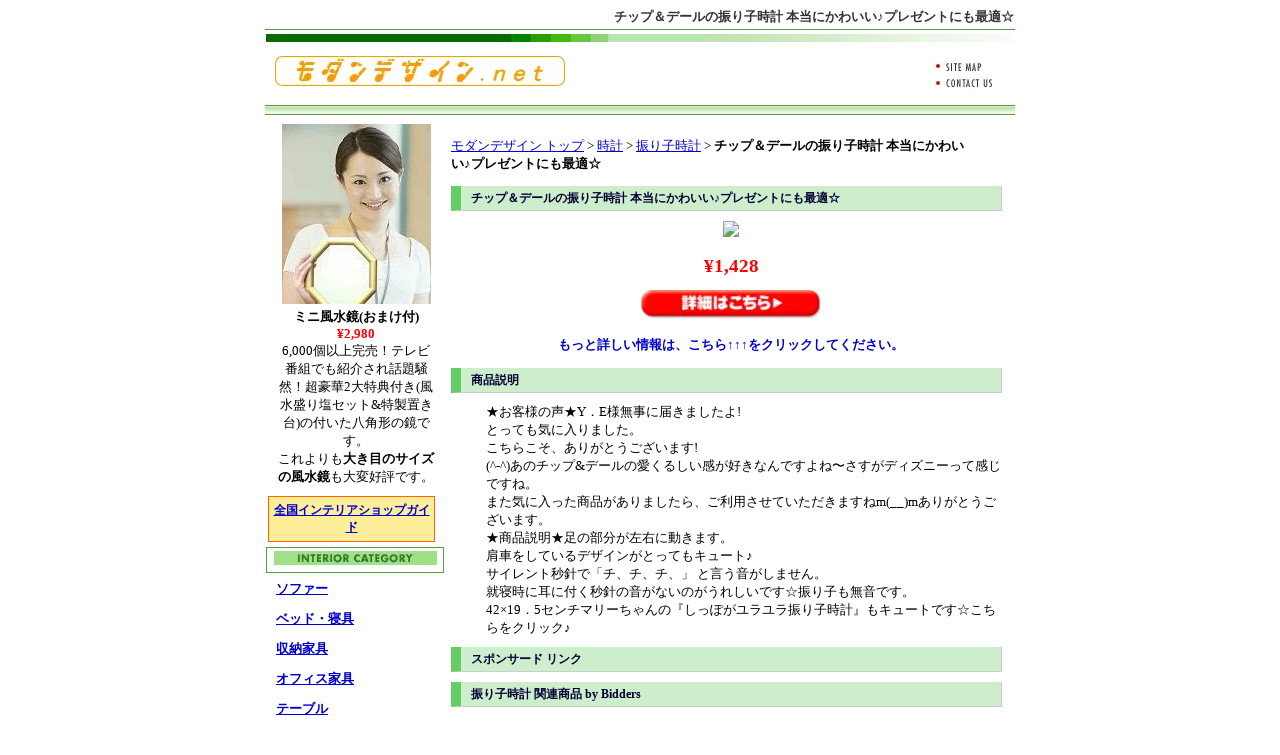

--- FILE ---
content_type: text/html; charset=utf-8
request_url: https://modern-design.net/clock/furikodokei/myworld712524.html
body_size: 4765
content:
<!DOCTYPE html>
<html lang="ja">
<head>
  <meta name="viewport" content="width=device-width, initial-scale=1">
<meta http-equiv="content-type" content="text/html; charset=utf-8">
  <meta name="keywords" content="振り子時計,時計,インテリアショップ,モダンデザイン">
  <meta name="description" content="インテリア家具・雑貨を中心にした通販専門の大型インテリアショップです。モダンなデザインで人気のある商品を激安価格であなたのお部屋にご提供いたします。東京を中心とした全国のインテリアショップ（セレクトショップ・オンラインショップ含む）も紹介しています。">
  <meta http-equiv="Content-Style-Type" content="text/css">
  <meta http-equiv="Content-Script-Type" content="text/javascript">
  <link rel="stylesheet" href="/style.css" type="text/css">
  <title>チップ＆デールの振り子時計 本当にかわいい♪プレゼントにも最適☆</title>
</head>
<body>  <ins data-ad-channel="b1abb8ba140ddacf357f0dd10203906a" data-biqdiq-init></ins>

  <h1>チップ＆デールの振り子時計 本当にかわいい♪プレゼントにも最適☆</h1>
  <div id="container">
    <div class="header">
<img src="/image/head_bar1.gif">
    <div class="header1">
      <a href="/" title="インテリアショップのモダンデザイン"><img src="/image/sitetitle.gif" alt="インテリアショップのモダンデザイン"></a>
    </div>
    <div class="header2">
      <a href="/sitemap.html"><img src="/image/sitemap.gif" alt="モダンデザイン サイトマップ"></a><br>
      <a href="/entry_query.html"><img src="/image/contact.gif" alt="お問い合わせ"></a>
    </div>
<img src="/image/head_bar2.gif" width="750" height="10">
</div>
    <div id="main">
      <div class="navi">
        <a href="/">モダンデザイン トップ</a> > <a href="/clock/">時計</a> > <a href="/clock/furikodokei.html">振り子時計</a> > <strong>チップ＆デールの振り子時計 本当にかわいい♪プレゼントにも最適☆</strong>
      </div>
      <div class="indent">
        <script type="text/javascript">
        <!--
        google_ad_client = "pub-2475764293509136";
        google_ad_width = 468;
        google_ad_height = 15;
        google_ad_format = "468x15_0ads_al_s";
        google_ad_channel = "";
        google_color_border = "FFFFFF";
        google_color_bg = "FFFFFF";
        google_color_link = "0000CD";
        google_color_text = "000000";
        google_color_url = "FFFFFF";
        //-->
        </script>
        <p>
        <script type="text/javascript">

        <!--
        google_ad_client = "pub-2475764293509136";
        google_alternate_ad_url = "https://modern-design.net/cgi-bin/banner.cgi";
        google_ad_width = 468;
        google_ad_height = 60;
        google_ad_format = "468x60_as";
        google_ad_type = "text";
        google_ad_channel = "";
        google_color_border = "FFFFFF";
        google_color_bg = "FFFFFF";
        google_color_link = "0000CD";
        google_color_text = "000000";
        google_color_url = "FFFFFF";
        //-->
        </script></p>
      </div>
      <h2>チップ＆デールの振り子時計 本当にかわいい♪プレゼントにも最適☆</h2>
<img src="http://image.rakuten.co.jp/wshop/data/ws-mall-img/myworld/img128/img10392060899.jpeg">
      <p></p>
      <div class="price2">
        ¥1,428
      </div>
      <p><img src="/image/detail.gif"><br></p>
      <div class="detail">
        もっと詳しい情報は、こちら↑↑↑をクリックしてください。
      </div>
      <p></p>
      <h2>商品説明</h2>
      <div class="indent">
        ★お客様の声★Y．E様無事に届きましたよ!<br>
        とっても気に入りました。<br>
        こちらこそ、ありがとうございます!<br>
        (^-^)あのチップ&デールの愛くるしい感が好きなんですよね〜さすがディズニーって感じですね。<br>
        また気に入った商品がありましたら、ご利用させていただきますねm(__)mありがとうございます。<br>
        ★商品説明★足の部分が左右に動きます。<br>
        肩車をしているデザインがとってもキュート♪<br>
        サイレント秒針で「チ、チ、チ、」 と言う音がしません。<br>
        就寝時に耳に付く秒針の音がないのがうれしいです☆振り子も無音です。<br>
        42×19．5センチマリーちゃんの『しっぽがユラユラ振り子時計』もキュートです☆こちらをクリック♪<br>
      </div>
      <h2>スポンサード リンク</h2>
      <div class="indent">
        <script type="text/javascript">
        <!--
        google_ad_client = "pub-2475764293509136";
        google_alternate_ad_url = "https://modern-design.net/cgi-bin/banner.cgi";
        google_ad_width = 468;
        google_ad_height = 60;
        google_ad_format = "468x60_as";
        google_ad_type = "text";
        google_ad_channel = "";
        google_color_border = "FFFFFF";
        google_color_bg = "FFFFFF";
        google_color_link = "0000CD";
        google_color_text = "000000";
        google_color_url = "FFFFFF";
        //-->
        </script>
      </div>
      <h2>振り子時計 関連商品 by Bidders</h2>
      <div class="indent">
        <iframe src="https://xml.bidders.co.jp/bep/match?aff_id=0zrKEOpd3lMQesJ3gdl2Sf_--&link_id=1315289&categ_id=&at=FP&n=2&th=1&boderColor=ffffff&bgColor=ffffff&itemTitleColor=0000CD&itemTextColor=FF0000&tf=xml_lite4&xsl=http%3A%2F%2Fxml.bidders.co.jp%2Fxsl%2Fblogmatch%2F468_60.xsl" width="468" height="60" scrolling="no" frameborder="0" marginwidth="0" marginheight="1">ビッダーズ アフィリエイトプログラム</iframe>
      </div>
      <h2>時計 関連商品 by Amazon.co.jp</h2>
      <div class="indent">
        <iframe src="https://rcm-jp.amazon.co.jp/e/cm?t=natchanhonpo-22&o=9&p=15&l=st1&mode=kitchen-jp&search=%e6%99%82%e8%a8%88&fc1=000000&lt1=_blank&lc1=0000CD&bg1=FFFFFF&f=ifr" marginwidth="0" marginheight="0" width="468" height="240" border="0" frameborder="0" style="border:none;" scrolling="no"></iframe>
      </div>
      <h2>振り子時計 その他の商品</h2>
      <div class="etc">
        <ul>
          <li>
            <a href="/clock/furikodokei/prs10000287.html">物語のシルエットでデザインされた振り子時計 SILHOUETTE 壁掛け振り子時計 BRUNO（ブルーノ）森/城</a>
          </li>
          <li>
            <a href="/clock/furikodokei/satomi410000637.html">マリアマリア振り子時計</a>
          </li>
          <li>
            <a href="/clock/furikodokei/p-rose10000686.html">ローズの振り子時計・楕円型</a>
          </li>
          <li>
            <a href="/clock/furikodokei/withheart10001007.html">クラシカル振り子時計 アイボリー</a>
          </li>
          <li>
            <a href="/clock/furikodokei/myworld712524.html">チップ＆デールの振り子時計 本当にかわいい♪プレゼントにも最適☆</a>
          </li>
          <li>
            <a href="/clock/furikodokei/tairyo10000425.html">目玉おやじ振り子時計【D1】【ゲゲゲの鬼太郎グッズ】</a>
          </li>
          <li>
            <a href="/clock/furikodokei/sjd538587.html">【壁掛け時計】（工房 木の時計屋）ご注文後に一品ずつ手作りしますうさぎ人形付・振り子時計（直径30cm）木製</a>
          </li>
          <li>
            <a href="/clock/furikodokei/fukuraikan10001550.html">スタンダード電波振り子時計 【TFR-1005】贈り物・ギフト・プレゼントに最適</a>
          </li>
          <li>
            <a href="/clock/furikodokei/marukinkagu10002008.html">オシャレな壁掛け振り子時計ウォールクロック SILHOUETTE</a>
          </li>
          <li>
            <a href="/clock/furikodokei/arne-style10003214.html">いつでも正確な時間電波振り子時計</a>
          </li>
          <li>
            <a href="/clock/furikodokei/sjd534997.html">【壁掛け時計】工房 木の時計屋 うさぎ人形付・振り子時計（直径30cm）立体文字 木製</a>
          </li>
          <li>
            <a href="/clock/furikodokei/withheart10000820.html">ローズ＆エンジェル振り子時計</a>
          </li>
          <li>
            <a href="/clock/furikodokei/fukuraikan10001547.html">電波振り子時計 【TFR-1023】贈り物・ギフト・プレゼントに最適モダン</a>
          </li>
          <li>
            <a href="/clock/furikodokei/satomi410000638.html">マーサ振り子時計</a>
          </li>
          <li>
            <a href="/clock/furikodokei/withheart10000132.html">薔薇の振り子時計</a>
          </li>
          <li>
            <a href="/clock/furikodokei/hshome10000726.html">エリーゼのためにが流れる時計ゴージャスな美しさですオルゴール振り子時計</a>
          </li>
          <li>
            <a href="/clock/furikodokei/withheart10000963.html">薔薇とレースの振り子時計</a>
          </li>
          <li>
            <a href="/clock/furikodokei/yumeiro830654.html">名前入り彫刻 振り子時計 ポプラウッドを使ったスクエアなデザイン文字彫刻込み 結婚祝い・誕生日祝い・新築祝いに</a>
          </li>
          <li>
            <a href="/clock/furikodokei/ajewelry508021.html">となりのトトロ【木に座るトトロ】振り子時計</a>
          </li>
          <li>
            <a href="/clock/furikodokei/satomura545901.html">ふくろう振り子時計</a>
          </li>
          <li>
            <a href="/clock/furikodokei/thepen712485.html">ツリーハウス・振り子時計</a>
          </li>
          <li>
            <a href="/clock/furikodokei/zakkashop10001976.html">ハートとクローバー。北欧デザインの振り子時計。【 OPTI 】 掛け時計</a>
          </li>
          <li>
            <a href="/clock/furikodokei/country-house10000186.html">人気のカントリー掛け時計【カントリー雑貨 カントリー家具 輸入家具 アンファン時計】振り子時計 アップル＆ベア</a>
          </li>
          <li>
            <a href="/clock/furikodokei/woodydesign10001504.html">【コサイン】振り子時計R/CW-12CM</a>
          </li>
        </ul>
      </div>
      <div class="footer">
        ｜<a href="/">トップページ</a> ｜<a href="/sitemap.html">サイトマップ</a> ｜<a href="/guide.html">ご利用ガイド</a> ｜<a href="/entry_query.html">お問い合わせ</a> ｜<a href="/entry_shop.html">インテリアショップ掲載申し込み</a> ｜<a href="/link/">リンク集</a> ｜
      </div>
    </div>
    <div id="side">
      <div class="sidead">
        <img src="/image/item/mirror.jpg" alt="玄関用ミニ風水鏡 八角形鏡"><br>
        <b>ミニ風水鏡(おまけ付)</b><br>
        <div class="price">
          ¥2,980
        </div>6,000個以上完売！テレビ番組でも紹介され話題騒然！超豪華2大特典付き(風水盛り塩セット&特製置き台)の付いた八角形の鏡です。<br>
        これよりも<b>大き目のサイズの風水鏡</b>も大変好評です。
      </div>
      <div class="shop">
        <a href="/interiorshop/">全国インテリアショップガイド</a>
      </div>
      <div class="icategory"><img src="/image/interior_category.gif" alt="インテリア商品カテゴリ"></div>
      <div class="category">
        <a href="/sofa/">ソファー</a>
      </div>
      <div class="category">
        <a href="/bed/">ベッド・寝具</a>
      </div>
      <div class="category">
        <a href="/storagekagu/">収納家具</a>
      </div>
      <div class="category">
        <a href="/officekagu/">オフィス家具</a>
      </div>
      <div class="category">
        <a href="/table/">テーブル</a>
      </div>
      <div class="category">
        <a href="/diningset/">ダイニングセット</a>
      </div>
      <div class="category">
        <a href="/chair/">椅子・チェアー</a>
      </div>
      <div class="category">
        <a href="/desk/">机・デスク</a>
      </div>
      <div class="category">
        <a href="/designkaden/">デザイン家電</a>
      </div>
      <div class="category">
        <a href="/seikatsukaden/">生活家電</a>
      </div>
      <div class="category">
        <a href="/kitchenkaden/">キッチン家電</a>
      </div>
      <div class="category">
        <a href="/light/">ライト・照明</a>
      </div>
      <div class="category">
        <a href="/clock/">時計</a>
      </div>
      <div class="category">
        <a href="/mirror/">鏡・ミラー</a>
      </div>
      <div class="category">
        <a href="/interiorfabric/">インテリアファブリック</a>
      </div>
      <div class="category">
        <a href="/curtain/">カーテン・スクリーン</a>
      </div>
      <div class="category">
        <a href="/carpet/">カーペット・じゅうたん</a>
      </div>
      <div class="category">
        <a href="/interiorkomono/">インテリア小物・置物</a>
      </div>
      <div class="category">
        <a href="/dish/">食器</a>
      </div>
      <div class="category">
        <a href="/cook/">調理器具</a>
      </div>
      <div class="category">
        <a href="/kitchenzakka/">キッチン雑貨</a>
      </div>
      <div class="category">
        <a href="/seikatsuzakka/">生活雑貨・日用品</a>
      </div>
      <div class="category">
        <a href="/relax/">リラクゼーショングッズ</a>
      </div>
      <div class="category">
        <a href="/fusuigoods/">風水グッズ</a>
      </div>
      <div class="category">
        <a href="/leafyplant/">観葉植物</a>
      </div>
      <div class="category">
        <a href="/interiorbook/">インテリア関連本・雑誌</a>
      </div>
      <div class="select">
        <a href="/brand/">ブランドで選ぶ</a>
      </div>
      <div class="select">
        <a href="/kakaku/">価格で選ぶ</a>
      </div>
      <div class="select">
        <a href="/color/">カラーで選ぶ</a>
      </div>
      <div class="select">
        <a href="/gyoumuyouhin/">業務用品から選ぶ</a>
      </div>
      <div class="sidenavi">
        人気ショップに簡単アクセス！
      </div>
<img src="/image/yahoo.gif" alt="ヤフーショッピング"> <img src="/image/nissen.gif" alt="ニッセン"> <img src="/image/muji.gif" alt="無印良品"> <img src="/image/dinos.gif" alt="ディノス">
    </div>
    <div class="copyright">
      Copyright(C) modern-design.net All Rights Reserved.
    </div>
  </div>
<script defer src="https://static.cloudflareinsights.com/beacon.min.js/vcd15cbe7772f49c399c6a5babf22c1241717689176015" integrity="sha512-ZpsOmlRQV6y907TI0dKBHq9Md29nnaEIPlkf84rnaERnq6zvWvPUqr2ft8M1aS28oN72PdrCzSjY4U6VaAw1EQ==" data-cf-beacon='{"version":"2024.11.0","token":"82631486409f48c59972e805535afb48","r":1,"server_timing":{"name":{"cfCacheStatus":true,"cfEdge":true,"cfExtPri":true,"cfL4":true,"cfOrigin":true,"cfSpeedBrain":true},"location_startswith":null}}' crossorigin="anonymous"></script>
</body>
</html>


--- FILE ---
content_type: text/css;charset=UTF-8
request_url: https://modern-design.net/style.css
body_size: 831
content:
@charset "Shift_JIS";

A:link    {text-decoration: none; color:#0000CD; text-decoration: underline;}
A:visited {text-decoration: none; color:#0000CD; text-decoration: underline;}
A:active  {text-decoration: none; color:#FF00FF; text-decoration: underline;}
A:hover   {text-decoration: none; color:#FF0000; text-decoration: underline;}
img   {border: none;}
table {font-size: 10pt;}

body {
	background: url('/image/back.gif');
	font-size: 10pt;
	text-align: center;
}

h1 {
	width: 750px;
	text-align: right;
	margin: 0 auto;
	padding: 0px 3px 3px 0px;
	color: #333333;
	font-size: 10pt;
	font-weight: bold;
}

h2 {
	width: 520px;
	text-align: left;
	padding: 0px 10px 0px 10px;
	margin: 10px 0px 10px 5px;
	color: #000033;
	font-size: 9pt;
	font-weight: bold;
	line-height: 18pt;
	border-right: solid 1px #ccc;
	border-bottom: solid 1px #ccc;
	border-left: solid 10px #6c6;
	background: #cec;
	clear: both;
}

h3 {
	width: 400px;
	text-align: left;
	float left;
	padding: 0px 10px 0px 10px;
	margin: 10px 0px 10px 0px;
	color: #000033;
	font-size: 10pt;
	font-weight: bold;
	line-height: 15pt;
	border-top: solid 1px #ccc;
	border-right: solid 1px #ccc;
	border-bottom: solid 1px #ccc;
	border-left: solid 10px #6c6;
	clear: both;
}

#container {
	width: 752px;
	background: url('/image/background.gif') repeat-y;
	margin: auto;
}

#main {
	float: right;
	width: 570px;
	padding: 8px 0px 0px 0px;
}

#side {
	float: left;
	width: 180px;
	padding: 5px 0px 20px 2px;
}

#mainleft {
	float: left;
	width: 349px;
	padding: 5px 0px 0px 10px;
}

#mainright {
	float: right;
	width: 199px;
	padding: 5px 10px 0px 0px;
}

.header {
	width: 750px;
	background: #FFFFFF;
	border-top: 1px solid #599E3D;
	margin: 0px 0px 0px 1px;
}

.header1 {
	float: left;
	margin: 5px 0px 5px 5px;
	padding: 5px 0px 5px 5px;
}

.header2 {
	float: right;
	margin: 10px 10px 5px 0px;
	padding: 5px 10px 5px 0px;
}

.spacer {
	width: 150px;
}

.shop {
	text-align: center;
	width: 165px;
	font-size: 9pt;
	margin: 2px 0px 5px 2px;
	padding: 5px 0px 5px 0px;
	background: #fe9;
	font-weight: bold;
	border: solid 1px #f60;
}

.icategory {
	width: 170px;
	background: #FFFFFF;
	border: solid 1px #599E3D;
	padding: 3px 3px 3px 3px;
}

.category {
	text-align: left;
	width: 169px;
	font-weight: bold;
	margin: 5px 0px 5px 0px;
	padding: 2px 0px 5px 10px;
	background: url('/image/category.gif');
	background-repeat: no-repeat;
}

.select {
	text-align: left;
	width: 160px;
	font-weight: bold;
	margin: 5px 0px 5px 1px;
	padding: 2px 0px 2px 5px;
	border: dotted 2px #6c6;
	background: #cec;
}

.ads {
	text-align: left;
	margin: 15px 0px 15px 10px;
}

.adsg {
	padding: 0px 0px 0px 20px;
	margin: 10px 0px 10px 20px;
	text-align: left;
}

.infomation {
	width: 544px;
	text-align: left;
	font-size: 9pt;
	margin: 0px 0px 5px 10px;
}

.regular1 {
	float: left;
	width: 61px;
	padding: 3px 0px 3px 5px;
}

.regular2 {
	float: left;
	width: 97px;
	padding: 3px 0px 3px 0px;
}

.daily {
	float: center;
	text-align: center;
	width: 170px;
	background: #FFFFFF;
	color: #333333;
	border: solid 2px #F2992F;
	margin: 5px 5px 15px 10px;
	padding: 5px 5px 15px 5px;
}

.special {
	width: 187px;
	font-size: 8pt;
	margin: 5px 0px 10px 0px;
}

.popularshop {
	width: 199px;
	float: center;
	text-align: center;
	font-size: 8pt;
	margin: 30px 0px 0px 0px;
}

.interiorrshop {
	width: 460px;
	text-align: left;
	margin: 2px 0px 15px 15px;
}

.address {
	width: 460px;
	text-align: left;
	margin: 2px 0px 0px 15px;
	font-weight: bold;
	color: #DC143C;
}

.footer {
	text-align: left;
	width: 544px;
	padding: 10px 0px 0px 0px;
	margin: 30px 0px 10px 20px;
	font-size: 8pt;
	clear: both;
}

.copyright {
	width: 750px;
	padding: 3px 0px 0px 0px;
	margin: 3px 0px 0px 1px;
	background: url('/image/foot.gif');
	font-weight: bold;
	border-bottom: solid 1px #599E3D;
	clear: both;
}

.navi {
	width: 520px;
	margin: 10px 0px 10px 5px;
	text-align: left;
	clear: both;
}

.indent {
	width: 520px;
	padding: 0px 0px 0px 20px;
	margin: 10px 0px 10px 20px;
	text-align: left;
	clear: both;
}

.sidead {
	margin: 0px 10px 10px 10px;
}

.sidenavi {
	font-size: 9pt;
	font-weight: bold;
	margin: 20px 0px 5px 0px;
}

.goodstop {
	padding: 0px 0px 0px 25px;
	text-align: left;
	clear: both;
}

.goods {
	float: left;
	width: 170px;
	padding: 10px 0px 10px 10px;
}

.price {
	color: #FF0000;
	font-weight: bold;
}
.price2 {
	font-size: 14pt;
	color: #FF0000;
	font-weight: bold;
}

.history {
	float: left;
	text-align: left;
	font-size: 8pt;
	color: #B22222;
	padding: 0px 10px 0px 10px;
}

.etc {
	float: left;
	text-align: left;
	font-size: 9pt;
	padding: 0px 10px 0px 10px;
}

.detail {
	color: #0000CD;
	font-weight: bold;
	margin: 0 auto;
	padding: 0 auto;

}
